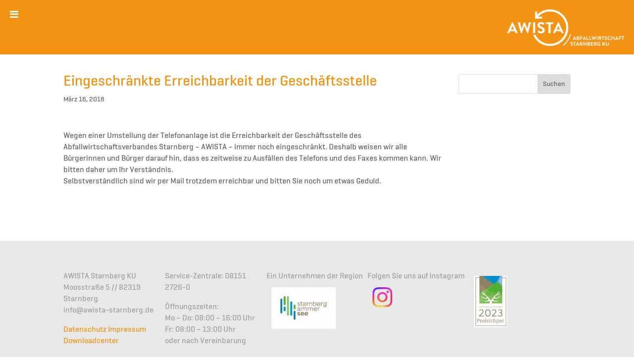

--- FILE ---
content_type: text/html; charset=UTF-8
request_url: https://www.awista-starnberg.de/eingeschraenkte-erreichbarkeit-der-geschaeftsstelle-2/
body_size: 13082
content:
<!DOCTYPE html><!--[if IE 6]><html id="ie6" lang="de"><![endif]--><!--[if IE 7]><html id="ie7" lang="de"><![endif]--><!--[if IE 8]><html id="ie8" lang="de"><![endif]--><!--[if !(IE 6) | !(IE 7) | !(IE 8)  ]><!--><html lang="de"><!--<![endif]--><head>	<meta charset="UTF-8" />				<meta http-equiv="X-UA-Compatible" content="IE=edge">	<link rel="pingback" href="https://www.awista-starnberg.de/wpcms/xmlrpc.php" />		<!--[if lt IE 9]>	%%SCRIPT03a18fdc2f4827950952f87d400a7552%%PHNjcmlwdCBzcmM9Imh0dHBzOi8vd3d3LmF3aXN0YS1zdGFybmJlcmcuZGUvd3BjbXMvd3AtY29udGVudC90aGVtZXMvRGl2aS9qcy9odG1sNS5qcyIgdHlwZT0idGV4dC9qYXZhc2NyaXB0Ij48L3NjcmlwdD4=%%SCRIPT%%	<![endif]-->	<script type="text/javascript">document.documentElement.className='js';</script>	<meta name="sitelock-site-verification" content="2555" />		<link type="text/css" media="all" href="https://www.awista-starnberg.de/wpcms/wp-content/cache/wpsol-minification/css/wpsol_21dcbe88713d53210ac84aa0fe937af9.css" rel="stylesheet" /><title>Eingeschränkte Erreichbarkeit der Geschäftsstelle | AWISTA</title>
<meta name='robots' content='max-image-preview:large' />
<script type="text/javascript">window.TruSettings=Object.assign(window.TruSettings||{},{"transparency":true,"siteid":"7980a638-5e8d-4b7f-b6ae-5c9a17ba375f"});</script><!-- TRUENDO Privacy Center --><script id="truendoAutoBlock" type="text/javascript" src="https://cdn-geo.priv.center/7980a638-5e8d-4b7f-b6ae-5c9a17ba375f/?id=7980a638-5e8d-4b7f-b6ae-5c9a17ba375f"></script><!-- End TRUENDO Privacy Center --><script type="text/javascript">let jqueryParams=[],jQuery=function(r){return jqueryParams=[...jqueryParams,r],jQuery},$=function(r){return jqueryParams=[...jqueryParams,r],$};window.jQuery=jQuery,window.$=jQuery;let customHeadScripts=!1;jQuery.fn=jQuery.prototype={},$.fn=jQuery.prototype={},jQuery.noConflict=function(r){if(window.jQuery)return jQuery=window.jQuery,$=window.jQuery,customHeadScripts=!0,jQuery.noConflict},jQuery.ready=function(r){jqueryParams=[...jqueryParams,r]},$.ready=function(r){jqueryParams=[...jqueryParams,r]},jQuery.load=function(r){jqueryParams=[...jqueryParams,r]},$.load=function(r){jqueryParams=[...jqueryParams,r]},jQuery.fn.ready=function(r){jqueryParams=[...jqueryParams,r]},$.fn.ready=function(r){jqueryParams=[...jqueryParams,r]};</script><meta content="awista-child v.1.0.0" name="generator"/>


















<script type="text/javascript" src="https://www.awista-starnberg.de/wpcms/wp-includes/js/jquery/jquery.min.js" id="jquery-core-js"></script>
<script type="text/javascript" src="https://www.awista-starnberg.de/wpcms/wp-includes/js/jquery/jquery-migrate.min.js" id="jquery-migrate-js"></script>
<script type="text/javascript">jqueryParams.length&&$.each(jqueryParams,function(e,r){if("function"==typeof r){var n=String(r);n.replace("$","jQuery");var a=new Function("return "+n)();$(document).ready(a)}});</script>
<script type="text/javascript" src="https://www.awista-starnberg.de/wpcms/wp-content/plugins/css-hero/assets/js/prefixfree.min.js" id="prefixfree-js"></script>
<script type="text/javascript" src="https://www.awista-starnberg.de/wpcms/wp-content/cache/wpsol-minification/js/wpsol_a0adca89e5b2c446637fdf28c24502cc.js"></script>
<script type="text/javascript">var sibErrMsg={"invalidMail":"Please fill out valid email address","requiredField":"Please fill out required fields","invalidDateFormat":"Please fill out valid date format","invalidSMSFormat":"Please fill out valid phone number"};var ajax_sib_front_object={"ajax_url":"https:\/\/www.awista-starnberg.de\/wpcms\/wp-admin\/admin-ajax.php","ajax_nonce":"7948825181","flag_url":"https:\/\/www.awista-starnberg.de\/wpcms\/wp-content\/plugins\/mailin\/img\/flags\/"};</script>
<script type="text/javascript" src="https://www.awista-starnberg.de/wpcms/wp-content/cache/wpsol-minification/js/wpsol_dac210d82da0d719e9cffe489cea82e2.js"></script>
<link rel="EditURI" type="application/rsd+xml" title="RSD" href="https://www.awista-starnberg.de/wpcms/xmlrpc.php?rsd" />
<meta name="generator" content="WordPress 6.8.3" />
<link rel="canonical" href="https://www.awista-starnberg.de/eingeschraenkte-erreichbarkeit-der-geschaeftsstelle-2/" />
<link rel='shortlink' href='https://www.awista-starnberg.de/?p=5174' />
<link rel="alternate" title="oEmbed (JSON)" type="application/json+oembed" href="https://www.awista-starnberg.de/wp-json/oembed/1.0/embed?url=https%3A%2F%2Fwww.awista-starnberg.de%2Feingeschraenkte-erreichbarkeit-der-geschaeftsstelle-2%2F" />
<link rel="alternate" title="oEmbed (XML)" type="text/xml+oembed" href="https://www.awista-starnberg.de/wp-json/oembed/1.0/embed?url=https%3A%2F%2Fwww.awista-starnberg.de%2Feingeschraenkte-erreichbarkeit-der-geschaeftsstelle-2%2F&#038;format=xml" />
<!-- Start CSSHero.org Dynamic CSS & Fonts Loading -->
	 <link rel="stylesheet" type="text/css" media="all" href="https://www.awista-starnberg.de?wpcss_action=show_css" data-apply-prefixfree />
	  <!-- End CSSHero.org Dynamic CSS & Fonts Loading -->    
	<!-- HFCM by 99 Robots - Snippet # 1: log -->

<!-- /end HFCM by 99 Robots -->

	<!-- ShiftNav CSS 
	================================================================ -->
	
	<!-- end ShiftNav CSS -->

	<!-- Stream WordPress user activity plugin v4.1.1 -->
<meta name="viewport" content="width=device-width, initial-scale=1.0, maximum-scale=1.0, user-scalable=0" />
	<link rel="icon" href="https://www.awista-starnberg.de/wpcms/wp-content/uploads/2024/10/favicon-150x150.png" sizes="32x32" />
<link rel="icon" href="https://www.awista-starnberg.de/wpcms/wp-content/uploads/2024/10/favicon-300x300.png" sizes="192x192" />
<link rel="apple-touch-icon" href="https://www.awista-starnberg.de/wpcms/wp-content/uploads/2024/10/favicon-300x300.png" />
<meta name="msapplication-TileImage" content="https://www.awista-starnberg.de/wpcms/wp-content/uploads/2024/10/favicon-300x300.png" />
</head><body class="wp-singular post-template-default single single-post postid-5174 single-format-standard custom-background wp-theme-Divi wp-child-theme-awista-child et_pb_button_helper_class et_non_fixed_nav et_show_nav et_primary_nav_dropdown_animation_fade et_secondary_nav_dropdown_animation_fade et_header_style_left et_pb_footer_columns5 et_pb_gutter osx et_pb_gutters1 et_right_sidebar et_divi_theme et-db">	<div id="page-container">			<header id="main-header" data-height-onload="66">                                			<div class="container clearfix et_menu_container">                                                            <div class="dvch-custom-ubermenu">			  
<!-- UberMenu [Configuration:main] [Theme Loc:primary-menu] [Integration:api] -->
<!-- [UberMenu Responsive Toggle Disabled] --> <nav id="ubermenu-main-8-primary-menu" class="ubermenu ubermenu-nojs ubermenu-main ubermenu-menu-8 ubermenu-loc-primary-menu ubermenu-responsive ubermenu-responsive-1399 ubermenu-responsive-collapse ubermenu-horizontal ubermenu-transition-none ubermenu-trigger-hover_intent ubermenu-skin-none  ubermenu-bar-align-full ubermenu-items-align-left ubermenu-bar-inner-center ubermenu-bound-inner ubermenu-disable-submenu-scroll ubermenu-submenu-indicator-closes"><ul id="ubermenu-nav-main-8-primary-menu" class="ubermenu-nav" data-title="MAINMENU"><li id="menu-item-484" class="ubermenu-item ubermenu-item-type-custom ubermenu-item-object-custom ubermenu-item-has-children ubermenu-item-484 ubermenu-item-level-0 ubermenu-column ubermenu-column-auto ubermenu-has-submenu-drop ubermenu-has-submenu-mega" ><a class="ubermenu-target ubermenu-item-layout-default ubermenu-item-layout-text_only" tabindex="0"><span class="ubermenu-target-title ubermenu-target-text">SERVICE</span></a><ul  class="ubermenu-submenu ubermenu-submenu-id-484 ubermenu-submenu-type-auto ubermenu-submenu-type-mega ubermenu-submenu-drop ubermenu-submenu-align-full_width ubermenu-autoclear"  ><li id="menu-item-9876" class="ubermenu-item ubermenu-item-type-custom ubermenu-item-object-custom ubermenu-item-has-children ubermenu-item-9876 ubermenu-item-auto ubermenu-item-header ubermenu-item-level-1 ubermenu-column ubermenu-column-1-3 ubermenu-has-submenu-stack" ><a class="ubermenu-target ubermenu-item-layout-default ubermenu-item-layout-text_only"><span class="ubermenu-target-title ubermenu-target-text">Behälter</span></a><ul  class="ubermenu-submenu ubermenu-submenu-id-9876 ubermenu-submenu-type-auto ubermenu-submenu-type-stack"  ><li id="menu-item-9878" class="ubermenu-item ubermenu-item-type-post_type ubermenu-item-object-page ubermenu-item-9878 ubermenu-item-auto ubermenu-item-normal ubermenu-item-level-2 ubermenu-column ubermenu-column-auto" ><a class="ubermenu-target ubermenu-item-layout-default ubermenu-item-layout-text_only" href="https://www.awista-starnberg.de/anmeldung/"><span class="ubermenu-target-title ubermenu-target-text">Behälter neu anmelden</span></a><div class="ubermenu-content-block ubermenu-custom-content ubermenu-custom-content-padded">Neuanmeldung zur Abfallentsorgung (Zuzug)</div></li><li id="menu-item-9877" class="ubermenu-item ubermenu-item-type-post_type ubermenu-item-object-page ubermenu-item-9877 ubermenu-item-auto ubermenu-item-normal ubermenu-item-level-2 ubermenu-column ubermenu-column-auto" ><a class="ubermenu-target ubermenu-item-layout-default ubermenu-item-layout-text_only" href="https://www.awista-starnberg.de/abmeldung/"><span class="ubermenu-target-title ubermenu-target-text">Behälter abmelden</span></a><div class="ubermenu-content-block ubermenu-custom-content ubermenu-custom-content-padded">Abmeldung der Abfallentsorgung (Wegzug)</div></li><li id="menu-item-9879" class="ubermenu-item ubermenu-item-type-post_type ubermenu-item-object-page ubermenu-item-9879 ubermenu-item-auto ubermenu-item-normal ubermenu-item-level-2 ubermenu-column ubermenu-column-auto" ><a class="ubermenu-target ubermenu-item-layout-default ubermenu-item-layout-text_only" href="https://www.awista-starnberg.de/behaelterbestand/"><span class="ubermenu-target-title ubermenu-target-text">Behälter ändern</span></a><div class="ubermenu-content-block ubermenu-custom-content ubermenu-custom-content-padded">Behälterbestand oder Tonnengröße ändern</div></li></ul></li><li id="menu-item-9880" class="ubermenu-item ubermenu-item-type-custom ubermenu-item-object-custom ubermenu-item-has-children ubermenu-item-9880 ubermenu-item-auto ubermenu-item-header ubermenu-item-level-1 ubermenu-column ubermenu-column-1-3 ubermenu-has-submenu-stack" ><a class="ubermenu-target ubermenu-item-layout-default ubermenu-item-layout-text_only"><span class="ubermenu-target-title ubermenu-target-text">Gebühren und Bescheid</span></a><ul  class="ubermenu-submenu ubermenu-submenu-id-9880 ubermenu-submenu-type-auto ubermenu-submenu-type-stack"  ><li id="menu-item-9882" class="ubermenu-item ubermenu-item-type-post_type ubermenu-item-object-page ubermenu-item-9882 ubermenu-item-auto ubermenu-item-normal ubermenu-item-level-2 ubermenu-column ubermenu-column-auto" ><a class="ubermenu-target ubermenu-item-layout-default ubermenu-item-layout-text_only" href="https://www.awista-starnberg.de/bescheid/"><span class="ubermenu-target-title ubermenu-target-text">Anmeldung Gebührenbescheid</span></a><div class="ubermenu-content-block ubermenu-custom-content ubermenu-custom-content-padded">Erhalten Sie künftig Ihren Gebührenbescheid per E-Mail</div></li><li id="menu-item-9883" class="ubermenu-item ubermenu-item-type-post_type ubermenu-item-object-page ubermenu-item-9883 ubermenu-item-auto ubermenu-item-normal ubermenu-item-level-2 ubermenu-column ubermenu-column-auto" ><a class="ubermenu-target ubermenu-item-layout-default ubermenu-item-layout-text_only" href="https://www.awista-starnberg.de/bescheid-abrufen/"><span class="ubermenu-target-title ubermenu-target-text">Gebührenbescheid abrufen</span></a><div class="ubermenu-content-block ubermenu-custom-content ubermenu-custom-content-padded">Laden Sie sich Ihre Gebührenbescheide einfach als PDF herunter</div></li><li id="menu-item-9881" class="ubermenu-item ubermenu-item-type-post_type ubermenu-item-object-page ubermenu-item-9881 ubermenu-item-auto ubermenu-item-normal ubermenu-item-level-2 ubermenu-column ubermenu-column-auto" ><a class="ubermenu-target ubermenu-item-layout-default ubermenu-item-layout-text_only" href="https://www.awista-starnberg.de/bankverbindung-sepa/"><span class="ubermenu-target-title ubermenu-target-text">Bankverbindung ändern</span></a><div class="ubermenu-content-block ubermenu-custom-content ubermenu-custom-content-padded">Daten ändern oder SEPA-Mandat erteilen</div></li></ul></li><li id="menu-item-9884" class="ubermenu-item ubermenu-item-type-custom ubermenu-item-object-custom ubermenu-item-has-children ubermenu-item-9884 ubermenu-item-auto ubermenu-item-header ubermenu-item-level-1 ubermenu-column ubermenu-column-1-3 ubermenu-has-submenu-stack" ><a class="ubermenu-target ubermenu-item-layout-default ubermenu-item-layout-text_only"><span class="ubermenu-target-title ubermenu-target-text">Ihre Mitteilung an uns</span></a><ul  class="ubermenu-submenu ubermenu-submenu-id-9884 ubermenu-submenu-type-auto ubermenu-submenu-type-stack"  ><li id="menu-item-9886" class="ubermenu-item ubermenu-item-type-post_type ubermenu-item-object-page ubermenu-item-9886 ubermenu-item-auto ubermenu-item-normal ubermenu-item-level-2 ubermenu-column ubermenu-column-auto" ><a class="ubermenu-target ubermenu-item-layout-default ubermenu-item-layout-text_only" href="https://www.awista-starnberg.de/behaelterdefekt-melden/"><span class="ubermenu-target-title ubermenu-target-text">Behälterdefekt melden</span></a><div class="ubermenu-content-block ubermenu-custom-content ubermenu-custom-content-padded">Nachdem uns der Defekt gemeldet wurde, wird unser Serviceteam die Tonne zum nächstmöglichen Termin reparieren oder austauschen. Den Termin werden wir Ihnen zeitnah per Mail mitteilen.</div></li><li id="menu-item-9885" class="ubermenu-item ubermenu-item-type-post_type ubermenu-item-object-page ubermenu-item-9885 ubermenu-item-auto ubermenu-item-normal ubermenu-item-level-2 ubermenu-column ubermenu-column-auto" ><a class="ubermenu-target ubermenu-item-layout-default ubermenu-item-layout-text_only" href="https://www.awista-starnberg.de/reklamation/"><span class="ubermenu-target-title ubermenu-target-text">Reklamation/Beschwerde erfassen</span></a><div class="ubermenu-content-block ubermenu-custom-content ubermenu-custom-content-padded">Wurde Ihre Tonne nicht geleert oder sind Sie anderweitig nicht zufrieden mit uns? Sagen Sie uns wie wir helfen können.</div></li></ul></li><li id="menu-item-9887" class="ubermenu-item ubermenu-item-type-custom ubermenu-item-object-custom ubermenu-item-has-children ubermenu-item-9887 ubermenu-item-auto ubermenu-item-header ubermenu-item-level-1 ubermenu-column ubermenu-column-1-3 ubermenu-has-submenu-stack" ><a class="ubermenu-target ubermenu-item-layout-default ubermenu-item-layout-text_only"><span class="ubermenu-target-title ubermenu-target-text">Ihr Kundenkonto</span></a><ul  class="ubermenu-submenu ubermenu-submenu-id-9887 ubermenu-submenu-type-auto ubermenu-submenu-type-stack"  ><li id="menu-item-9889" class="ubermenu-item ubermenu-item-type-post_type ubermenu-item-object-page ubermenu-item-9889 ubermenu-item-auto ubermenu-item-normal ubermenu-item-level-2 ubermenu-column ubermenu-column-auto" ><a class="ubermenu-target ubermenu-item-layout-default ubermenu-item-layout-text_only" href="https://www.awista-starnberg.de/passwort-aendern/"><span class="ubermenu-target-title ubermenu-target-text">Passwort ändern</span></a></li><li id="menu-item-9890" class="ubermenu-item ubermenu-item-type-post_type ubermenu-item-object-page ubermenu-item-9890 ubermenu-item-auto ubermenu-item-normal ubermenu-item-level-2 ubermenu-column ubermenu-column-auto" ><a class="ubermenu-target ubermenu-item-layout-default ubermenu-item-layout-text_only" href="https://www.awista-starnberg.de/passwort-vergessen/"><span class="ubermenu-target-title ubermenu-target-text">Passwort vergessen</span></a></li></ul></li><li id="menu-item-9891" class="ubermenu-item ubermenu-item-type-custom ubermenu-item-object-custom ubermenu-item-has-children ubermenu-item-9891 ubermenu-item-auto ubermenu-item-header ubermenu-item-level-1 ubermenu-column ubermenu-column-1-3 ubermenu-has-submenu-stack" ><a class="ubermenu-target ubermenu-item-layout-default ubermenu-item-layout-text_only"><span class="ubermenu-target-title ubermenu-target-text">Wegweiser</span></a><ul  class="ubermenu-submenu ubermenu-submenu-id-9891 ubermenu-submenu-type-auto ubermenu-submenu-type-stack"  ><li id="menu-item-9893" class="ubermenu-item ubermenu-item-type-post_type ubermenu-item-object-page ubermenu-item-9893 ubermenu-item-auto ubermenu-item-normal ubermenu-item-level-2 ubermenu-column ubermenu-column-auto" ><a class="ubermenu-target ubermenu-item-layout-default ubermenu-item-layout-text_only" href="https://www.awista-starnberg.de/abfall-a-z/"><span class="ubermenu-target-title ubermenu-target-text">Abfall A-Z</span></a></li><li id="menu-item-2870" class="ubermenu-item ubermenu-item-type-post_type ubermenu-item-object-page ubermenu-item-2870 ubermenu-item-auto ubermenu-item-normal ubermenu-item-level-2 ubermenu-column ubermenu-column-auto" ><a class="ubermenu-target ubermenu-item-layout-default ubermenu-item-layout-text_only" href="https://www.awista-starnberg.de/ansprechpartner/"><span class="ubermenu-target-title ubermenu-target-text">Ansprechpartner</span></a></li><li id="menu-item-14539" class="ubermenu-item ubermenu-item-type-post_type ubermenu-item-object-page ubermenu-item-14539 ubermenu-item-auto ubermenu-item-normal ubermenu-item-level-2 ubermenu-column ubermenu-column-auto" ><a class="ubermenu-target ubermenu-item-layout-default ubermenu-item-layout-text_only" href="https://www.awista-starnberg.de/downloadcenter/"><span class="ubermenu-target-title ubermenu-target-text">Downloadcenter</span></a></li></ul></li><li id="menu-item-9904" class="ubermenu-item ubermenu-item-type-custom ubermenu-item-object-custom ubermenu-item-has-children ubermenu-item-9904 ubermenu-item-auto ubermenu-item-header ubermenu-item-level-1 ubermenu-column ubermenu-column-1-3 ubermenu-has-submenu-stack" ><a class="ubermenu-target ubermenu-item-layout-default ubermenu-item-layout-text_only"><span class="ubermenu-target-title ubermenu-target-text">Dienstleistungen</span></a><ul  class="ubermenu-submenu ubermenu-submenu-id-9904 ubermenu-submenu-type-auto ubermenu-submenu-type-stack"  ><li id="menu-item-9892" class="ubermenu-item ubermenu-item-type-post_type ubermenu-item-object-page ubermenu-item-9892 ubermenu-item-auto ubermenu-item-normal ubermenu-item-level-2 ubermenu-column ubermenu-column-auto" ><a class="ubermenu-target ubermenu-item-layout-default ubermenu-item-layout-text_only" href="https://www.awista-starnberg.de/restabfall-gewerbe/"><span class="ubermenu-target-title ubermenu-target-text">Gewerbeabfall</span></a></li><li id="menu-item-11021" class="ubermenu-item ubermenu-item-type-post_type ubermenu-item-object-page ubermenu-item-11021 ubermenu-item-auto ubermenu-item-normal ubermenu-item-level-2 ubermenu-column ubermenu-column-auto" ><a class="ubermenu-target ubermenu-item-layout-default ubermenu-item-layout-text_only" href="https://www.awista-starnberg.de/gruengut-bb/"><span class="ubermenu-target-title ubermenu-target-text">Grüngut-BigBags</span></a></li><li id="menu-item-11885" class="ubermenu-item ubermenu-item-type-post_type ubermenu-item-object-page ubermenu-item-11885 ubermenu-item-auto ubermenu-item-normal ubermenu-item-level-2 ubermenu-column ubermenu-column-auto" ><a class="ubermenu-target ubermenu-item-layout-default ubermenu-item-layout-text_only" href="https://www.awista-starnberg.de/veranstaltungsabfall/"><span class="ubermenu-target-title ubermenu-target-text">Veranstaltungsabfall</span></a></li></ul></li><li class="ubermenu-submenu-footer ubermenu-submenu-footer-id-484">

</li></ul></li><li id="menu-item-643" class="ubermenu-item ubermenu-item-type-custom ubermenu-item-object-custom ubermenu-item-has-children ubermenu-item-643 ubermenu-item-level-0 ubermenu-column ubermenu-column-auto ubermenu-has-submenu-drop ubermenu-has-submenu-mega" ><a class="ubermenu-target ubermenu-item-layout-default ubermenu-item-layout-text_only" tabindex="0"><span class="ubermenu-target-title ubermenu-target-text">ABFALL</span></a><ul  class="ubermenu-submenu ubermenu-submenu-id-643 ubermenu-submenu-type-mega ubermenu-submenu-drop ubermenu-submenu-align-full_width ubermenu-autoclear"  ><li id="menu-item-593" class="ubermenu-item ubermenu-item-type-custom ubermenu-item-object-custom ubermenu-item-has-children ubermenu-item-593 ubermenu-item-auto ubermenu-item-header ubermenu-item-level-1 ubermenu-column ubermenu-column-1-3 ubermenu-has-submenu-stack" ><a class="ubermenu-target ubermenu-item-layout-default ubermenu-item-layout-text_only"><span class="ubermenu-target-title ubermenu-target-text">Vermeiden</span></a><ul  class="ubermenu-submenu ubermenu-submenu-id-593 ubermenu-submenu-type-auto ubermenu-submenu-type-stack ubermenu-autoclear"  ><li id="menu-item-5040" class="ubermenu-item ubermenu-item-type-post_type ubermenu-item-object-page ubermenu-item-5040 ubermenu-item-auto ubermenu-item-normal ubermenu-item-level-2 ubermenu-column ubermenu-column-full" ><a class="ubermenu-target ubermenu-item-layout-default ubermenu-item-layout-text_only" href="https://www.awista-starnberg.de/abfallvermeidung/"><span class="ubermenu-target-title ubermenu-target-text">Abfallvermeidung</span></a></li><li id="menu-item-18083" class="ubermenu-item ubermenu-item-type-post_type ubermenu-item-object-page ubermenu-item-18083 ubermenu-item-auto ubermenu-item-normal ubermenu-item-level-2 ubermenu-column ubermenu-column-full" ><a class="ubermenu-target ubermenu-item-layout-default ubermenu-item-layout-text_only" href="https://www.awista-starnberg.de/umweltbildung/"><span class="ubermenu-target-title ubermenu-target-text">Umweltbildung</span></a></li><li id="menu-item-11886" class="ubermenu-item ubermenu-item-type-custom ubermenu-item-object-custom ubermenu-item-11886 ubermenu-item-auto ubermenu-item-normal ubermenu-item-level-2 ubermenu-column ubermenu-column-full" ><a class="ubermenu-target ubermenu-item-layout-default ubermenu-item-layout-text_only" target="_blank" href="https://www.awista-verschenkmarkt.de/"><span class="ubermenu-target-title ubermenu-target-text">Verschenkmarkt</span></a></li><li id="menu-item-10726" class="ubermenu-item ubermenu-item-type-post_type ubermenu-item-object-page ubermenu-item-10726 ubermenu-item-auto ubermenu-item-normal ubermenu-item-level-2 ubermenu-column ubermenu-column-full" ><a class="ubermenu-target ubermenu-item-layout-default ubermenu-item-layout-text_only" href="https://www.awista-starnberg.de/reparaturbonus/"><span class="ubermenu-target-title ubermenu-target-text">Reparaturbonus</span></a></li><li id="menu-item-9287" class="ubermenu-item ubermenu-item-type-post_type ubermenu-item-object-page ubermenu-item-9287 ubermenu-item-auto ubermenu-item-normal ubermenu-item-level-2 ubermenu-column ubermenu-column-full" ><a class="ubermenu-target ubermenu-item-layout-default ubermenu-item-layout-text_only" href="https://www.awista-starnberg.de/mehrwegzuschuss/"><span class="ubermenu-target-title ubermenu-target-text">Mehrwegzuschuss</span></a></li><li id="menu-item-19608" class="ubermenu-item ubermenu-item-type-post_type ubermenu-item-object-page ubermenu-item-19608 ubermenu-item-auto ubermenu-item-normal ubermenu-item-level-2 ubermenu-column ubermenu-column-full" ><a class="ubermenu-target ubermenu-item-layout-default ubermenu-item-layout-text_only" href="https://www.awista-starnberg.de/weihnachtsabfaelle/"><span class="ubermenu-target-title ubermenu-target-text">Weihnachtsabfälle</span></a></li></ul></li><li id="menu-item-594" class="ubermenu-item ubermenu-item-type-custom ubermenu-item-object-custom ubermenu-item-has-children ubermenu-item-594 ubermenu-item-auto ubermenu-item-header ubermenu-item-level-1 ubermenu-column ubermenu-column-1-3 ubermenu-has-submenu-stack" ><a class="ubermenu-target ubermenu-item-layout-default ubermenu-item-layout-text_only"><span class="ubermenu-target-title ubermenu-target-text">Trennen</span></a><ul  class="ubermenu-submenu ubermenu-submenu-id-594 ubermenu-submenu-type-auto ubermenu-submenu-type-stack ubermenu-autoclear"  ><li id="menu-item-8183" class="ubermenu-item ubermenu-item-type-post_type ubermenu-item-object-page ubermenu-item-8183 ubermenu-item-auto ubermenu-item-normal ubermenu-item-level-2 ubermenu-column ubermenu-column-full" ><a class="ubermenu-target ubermenu-item-layout-default ubermenu-item-layout-text_only" href="https://www.awista-starnberg.de/abfall-a-z/"><span class="ubermenu-target-title ubermenu-target-text">Abfall A-Z</span></a></li><li id="menu-item-638" class="ubermenu-item ubermenu-item-type-post_type ubermenu-item-object-page ubermenu-item-638 ubermenu-item-auto ubermenu-item-normal ubermenu-item-level-2 ubermenu-column ubermenu-column-full" ><a class="ubermenu-target ubermenu-item-layout-default ubermenu-item-layout-text_only" href="https://www.awista-starnberg.de/restabfall/"><span class="ubermenu-target-title ubermenu-target-text">Restabfall</span></a></li><li id="menu-item-639" class="ubermenu-item ubermenu-item-type-post_type ubermenu-item-object-page ubermenu-item-639 ubermenu-item-auto ubermenu-item-normal ubermenu-item-level-2 ubermenu-column ubermenu-column-full" ><a class="ubermenu-target ubermenu-item-layout-default ubermenu-item-layout-text_only" href="https://www.awista-starnberg.de/bioabfall/"><span class="ubermenu-target-title ubermenu-target-text">Bioabfall</span></a></li><li id="menu-item-587" class="ubermenu-item ubermenu-item-type-post_type ubermenu-item-object-page ubermenu-item-587 ubermenu-item-auto ubermenu-item-normal ubermenu-item-level-2 ubermenu-column ubermenu-column-full" ><a class="ubermenu-target ubermenu-item-layout-default ubermenu-item-layout-text_only" href="https://www.awista-starnberg.de/papier/"><span class="ubermenu-target-title ubermenu-target-text">Papier</span></a></li><li id="menu-item-588" class="ubermenu-item ubermenu-item-type-post_type ubermenu-item-object-page ubermenu-item-588 ubermenu-item-auto ubermenu-item-normal ubermenu-item-level-2 ubermenu-column ubermenu-column-full" ><a class="ubermenu-target ubermenu-item-layout-default ubermenu-item-layout-text_only" href="https://www.awista-starnberg.de/gelber-sack/"><span class="ubermenu-target-title ubermenu-target-text">Gelber Sack</span></a></li><li id="menu-item-589" class="ubermenu-item ubermenu-item-type-post_type ubermenu-item-object-page ubermenu-item-589 ubermenu-item-auto ubermenu-item-normal ubermenu-item-level-2 ubermenu-column ubermenu-column-full" ><a class="ubermenu-target ubermenu-item-layout-default ubermenu-item-layout-text_only" href="https://www.awista-starnberg.de/bereitstellung/"><span class="ubermenu-target-title ubermenu-target-text">Bereitstellung</span></a></li><li id="menu-item-4538" class="ubermenu-item ubermenu-item-type-post_type ubermenu-item-object-page ubermenu-item-4538 ubermenu-item-auto ubermenu-item-normal ubermenu-item-level-2 ubermenu-column ubermenu-column-full" ><a class="ubermenu-target ubermenu-item-layout-default ubermenu-item-layout-text_only" href="https://www.awista-starnberg.de/problemabfaelle/"><span class="ubermenu-target-title ubermenu-target-text">Problemabfälle</span></a></li><li id="menu-item-7653" class="ubermenu-item ubermenu-item-type-post_type ubermenu-item-object-page ubermenu-item-7653 ubermenu-item-auto ubermenu-item-normal ubermenu-item-level-2 ubermenu-column ubermenu-column-full" ><a class="ubermenu-target ubermenu-item-layout-default ubermenu-item-layout-text_only" href="https://www.awista-starnberg.de/e-schrott/"><span class="ubermenu-target-title ubermenu-target-text">E-Schrott</span></a></li><li id="menu-item-18537" class="ubermenu-item ubermenu-item-type-post_type ubermenu-item-object-page ubermenu-item-18537 ubermenu-item-auto ubermenu-item-normal ubermenu-item-level-2 ubermenu-column ubermenu-column-full" ><a class="ubermenu-target ubermenu-item-layout-default ubermenu-item-layout-text_only" href="https://www.awista-starnberg.de/veranstaltungsabfall/"><span class="ubermenu-target-title ubermenu-target-text">Veranstaltungsabfall</span></a></li></ul></li><li id="menu-item-597" class="ubermenu-item ubermenu-item-type-custom ubermenu-item-object-custom ubermenu-item-has-children ubermenu-item-597 ubermenu-item-auto ubermenu-item-header ubermenu-item-level-1 ubermenu-column ubermenu-column-1-3 ubermenu-has-submenu-stack" ><a class="ubermenu-target ubermenu-item-layout-default ubermenu-item-layout-text_only"><span class="ubermenu-target-title ubermenu-target-text">Wegbringen</span></a><ul  class="ubermenu-submenu ubermenu-submenu-id-597 ubermenu-submenu-type-auto ubermenu-submenu-type-stack ubermenu-autoclear"  ><li id="menu-item-8453" class="ubermenu-item ubermenu-item-type-post_type ubermenu-item-object-page ubermenu-item-8453 ubermenu-item-auto ubermenu-item-normal ubermenu-item-level-2 ubermenu-column ubermenu-column-full" ><a class="ubermenu-target ubermenu-item-layout-default ubermenu-item-layout-text_only" href="https://www.awista-starnberg.de/entsorgungseinrichtungen/"><span class="ubermenu-target-title ubermenu-target-text">Wertstoffhöfe</span></a></li><li id="menu-item-11896" class="ubermenu-item ubermenu-item-type-post_type ubermenu-item-object-page ubermenu-item-11896 ubermenu-item-auto ubermenu-item-normal ubermenu-item-level-2 ubermenu-column ubermenu-column-full" ><a class="ubermenu-target ubermenu-item-layout-default ubermenu-item-layout-text_only" href="https://www.awista-starnberg.de/annahmeregeln/"><span class="ubermenu-target-title ubermenu-target-text">Annahmeregeln</span></a></li><li id="menu-item-4775" class="ubermenu-item ubermenu-item-type-post_type ubermenu-item-object-page ubermenu-item-4775 ubermenu-item-auto ubermenu-item-normal ubermenu-item-level-2 ubermenu-column ubermenu-column-full" ><a class="ubermenu-target ubermenu-item-layout-default ubermenu-item-layout-text_only" href="https://www.awista-starnberg.de/containerstandorte/"><span class="ubermenu-target-title ubermenu-target-text">Wertstoffinseln</span></a></li><li id="menu-item-600" class="ubermenu-item ubermenu-item-type-post_type ubermenu-item-object-page ubermenu-item-600 ubermenu-item-auto ubermenu-item-normal ubermenu-item-level-2 ubermenu-column ubermenu-column-full" ><a class="ubermenu-target ubermenu-item-layout-default ubermenu-item-layout-text_only" href="https://www.awista-starnberg.de/kompostieranlage/"><span class="ubermenu-target-title ubermenu-target-text">Kompostieranlage</span></a></li><li id="menu-item-17498" class="ubermenu-item ubermenu-item-type-post_type ubermenu-item-object-page ubermenu-item-17498 ubermenu-item-auto ubermenu-item-normal ubermenu-item-level-2 ubermenu-column ubermenu-column-full" ><a class="ubermenu-target ubermenu-item-layout-default ubermenu-item-layout-text_only" href="https://www.awista-starnberg.de/selfservice/"><span class="ubermenu-target-title ubermenu-target-text">Self-Service</span></a></li></ul></li></ul></li><li id="menu-item-487" class="ubermenu-item ubermenu-item-type-custom ubermenu-item-object-custom ubermenu-item-has-children ubermenu-item-487 ubermenu-item-level-0 ubermenu-column ubermenu-column-auto ubermenu-has-submenu-drop ubermenu-has-submenu-mega" ><a class="ubermenu-target ubermenu-item-layout-default ubermenu-item-layout-text_only" tabindex="0"><span class="ubermenu-target-title ubermenu-target-text">TERMINE</span></a><ul  class="ubermenu-submenu ubermenu-submenu-id-487 ubermenu-submenu-type-mega ubermenu-submenu-drop ubermenu-submenu-align-full_width ubermenu-autoclear"  ><li id="menu-item-8153" class="ubermenu-item ubermenu-item-type-post_type ubermenu-item-object-page ubermenu-item-8153 ubermenu-item-auto ubermenu-item-header ubermenu-item-level-1 ubermenu-column ubermenu-column-1-3" ><a class="ubermenu-target ubermenu-item-layout-default ubermenu-item-layout-text_only" href="https://www.awista-starnberg.de/abfallwirtschaftskalender/"><span class="ubermenu-target-title ubermenu-target-text">Abfuhrtermine</span></a></li><li id="menu-item-3447" class="ubermenu-item ubermenu-item-type-post_type ubermenu-item-object-page ubermenu-item-3447 ubermenu-item-auto ubermenu-item-header ubermenu-item-level-1 ubermenu-column ubermenu-column-1-3" ><a class="ubermenu-target ubermenu-item-layout-default ubermenu-item-layout-text_only" href="https://www.awista-starnberg.de/schadstoffmobiltermine-chronologisch/"><span class="ubermenu-target-title ubermenu-target-text">Problemabfalltermine</span></a></li></ul></li><li id="menu-item-485" class="ubermenu-item ubermenu-item-type-custom ubermenu-item-object-custom ubermenu-item-has-children ubermenu-item-485 ubermenu-item-level-0 ubermenu-column ubermenu-column-auto ubermenu-has-submenu-drop ubermenu-has-submenu-mega" ><a class="ubermenu-target ubermenu-item-layout-default ubermenu-item-layout-text_only" tabindex="0"><span class="ubermenu-target-title ubermenu-target-text">AKTUELLES</span></a><ul  class="ubermenu-submenu ubermenu-submenu-id-485 ubermenu-submenu-type-auto ubermenu-submenu-type-mega ubermenu-submenu-drop ubermenu-submenu-align-full_width ubermenu-autoclear"  ><li id="menu-item-2273" class="ubermenu-item ubermenu-item-type-post_type ubermenu-item-object-page ubermenu-item-2273 ubermenu-item-auto ubermenu-item-header ubermenu-item-level-1 ubermenu-column ubermenu-column-1-3" ><a class="ubermenu-target ubermenu-item-layout-default ubermenu-item-layout-text_only" href="https://www.awista-starnberg.de/news/"><span class="ubermenu-target-title ubermenu-target-text">News</span></a></li><li id="menu-item-595" class="ubermenu-item ubermenu-item-type-post_type ubermenu-item-object-page ubermenu-item-595 ubermenu-item-auto ubermenu-item-header ubermenu-item-level-1 ubermenu-column ubermenu-column-1-3" ><a class="ubermenu-target ubermenu-item-layout-default ubermenu-item-layout-text_only" href="https://www.awista-starnberg.de/presse/"><span class="ubermenu-target-title ubermenu-target-text">Presse</span></a></li><li id="menu-item-14626" class="ubermenu-item ubermenu-item-type-post_type ubermenu-item-object-page ubermenu-item-14626 ubermenu-item-auto ubermenu-item-header ubermenu-item-level-1 ubermenu-column ubermenu-column-1-3" ><a class="ubermenu-target ubermenu-item-layout-default ubermenu-item-layout-text_only" href="https://www.awista-starnberg.de/newsletter/"><span class="ubermenu-target-title ubermenu-target-text">Newsletter</span></a></li><li id="menu-item-14537" class="ubermenu-item ubermenu-item-type-post_type ubermenu-item-object-page ubermenu-item-14537 ubermenu-item-auto ubermenu-item-header ubermenu-item-level-1 ubermenu-column ubermenu-column-1-3" ><a class="ubermenu-target ubermenu-item-layout-default ubermenu-item-layout-text_only" href="https://www.awista-starnberg.de/downloadcenter/"><span class="ubermenu-target-title ubermenu-target-text">Downloadcenter</span></a></li><li id="menu-item-4977" class="ubermenu-item ubermenu-item-type-custom ubermenu-item-object-custom ubermenu-item-4977 ubermenu-item-auto ubermenu-item-header ubermenu-item-level-1 ubermenu-column ubermenu-column-1-3" ><a class="ubermenu-target ubermenu-item-layout-default ubermenu-item-layout-text_only" href="https://www.awista-starnberg.de/ausschreibungen/"><span class="ubermenu-target-title ubermenu-target-text">Ausschreibungen</span></a></li><li id="menu-item-19331" class="ubermenu-item ubermenu-item-type-post_type ubermenu-item-object-page ubermenu-item-19331 ubermenu-item-auto ubermenu-item-header ubermenu-item-level-1 ubermenu-column ubermenu-column-1-3" ><a class="ubermenu-target ubermenu-item-layout-default ubermenu-item-layout-text_only" href="https://www.awista-starnberg.de/wz-gilching/"><span class="ubermenu-target-title ubermenu-target-text">Wertstoffzentrum Gilching</span></a></li></ul></li><li id="menu-item-6333" class="ubermenu-item ubermenu-item-type-custom ubermenu-item-object-custom ubermenu-item-has-children ubermenu-item-6333 ubermenu-item-level-0 ubermenu-column ubermenu-column-auto ubermenu-has-submenu-drop ubermenu-has-submenu-mega" ><a class="ubermenu-target ubermenu-item-layout-default ubermenu-item-layout-text_only" tabindex="0"><span class="ubermenu-target-title ubermenu-target-text">KARRIERE</span></a><ul  class="ubermenu-submenu ubermenu-submenu-id-6333 ubermenu-submenu-type-auto ubermenu-submenu-type-mega ubermenu-submenu-drop ubermenu-submenu-align-full_width ubermenu-autoclear"  ><li id="menu-item-6343" class="ubermenu-item ubermenu-item-type-post_type ubermenu-item-object-page ubermenu-item-6343 ubermenu-item-auto ubermenu-item-header ubermenu-item-level-1 ubermenu-column ubermenu-column-1-3" ><a class="ubermenu-target ubermenu-item-layout-default ubermenu-item-layout-text_only" href="https://www.awista-starnberg.de/arbeitgeber/"><span class="ubermenu-target-title ubermenu-target-text">Wir als Arbeitgeber</span></a></li><li id="menu-item-6817" class="ubermenu-item ubermenu-item-type-post_type ubermenu-item-object-page ubermenu-item-6817 ubermenu-item-auto ubermenu-item-header ubermenu-item-level-1 ubermenu-column ubermenu-column-1-3" ><a class="ubermenu-target ubermenu-item-layout-default ubermenu-item-layout-text_only" href="https://www.awista-starnberg.de/ausbildung/"><span class="ubermenu-target-title ubermenu-target-text">Ausbildung</span></a></li><li id="menu-item-8553" class="ubermenu-item ubermenu-item-type-custom ubermenu-item-object-custom ubermenu-item-8553 ubermenu-item-auto ubermenu-item-header ubermenu-item-level-1 ubermenu-column ubermenu-column-1-3" ><a class="ubermenu-target ubermenu-item-layout-default ubermenu-item-layout-text_only" target="_blank" href="https://www.mein-check-in.de/awista-starnberg"><span class="ubermenu-target-title ubermenu-target-text">Offene Stellen</span></a></li></ul></li><li id="menu-item-488" class="ubermenu-item ubermenu-item-type-custom ubermenu-item-object-custom ubermenu-item-has-children ubermenu-item-488 ubermenu-item-level-0 ubermenu-column ubermenu-column-auto ubermenu-has-submenu-drop ubermenu-has-submenu-mega" ><a class="ubermenu-target ubermenu-item-layout-default ubermenu-item-layout-text_only" tabindex="0"><span class="ubermenu-target-title ubermenu-target-text">AWISTA</span></a><ul  class="ubermenu-submenu ubermenu-submenu-id-488 ubermenu-submenu-type-auto ubermenu-submenu-type-mega ubermenu-submenu-drop ubermenu-submenu-align-full_width ubermenu-autoclear"  ><li id="menu-item-492" class="ubermenu-item ubermenu-item-type-post_type ubermenu-item-object-page ubermenu-item-492 ubermenu-item-auto ubermenu-item-header ubermenu-item-level-1 ubermenu-column ubermenu-column-1-3" ><a class="ubermenu-target ubermenu-item-layout-default ubermenu-item-layout-text_only" href="https://www.awista-starnberg.de/organisation/"><span class="ubermenu-target-title ubermenu-target-text">Organisation</span></a></li><li id="menu-item-494" class="ubermenu-item ubermenu-item-type-post_type ubermenu-item-object-page ubermenu-item-494 ubermenu-item-auto ubermenu-item-header ubermenu-item-level-1 ubermenu-column ubermenu-column-1-3" ><a class="ubermenu-target ubermenu-item-layout-default ubermenu-item-layout-text_only" href="https://www.awista-starnberg.de/vorstand-verwaltungsrat/"><span class="ubermenu-target-title ubermenu-target-text">Vorstand und Verwaltungsrat</span></a></li><li id="menu-item-545" class="ubermenu-item ubermenu-item-type-post_type ubermenu-item-object-page ubermenu-item-545 ubermenu-item-auto ubermenu-item-header ubermenu-item-level-1 ubermenu-column ubermenu-column-1-3" ><a class="ubermenu-target ubermenu-item-layout-default ubermenu-item-layout-text_only" href="https://www.awista-starnberg.de/rechtsgrundlagen/"><span class="ubermenu-target-title ubermenu-target-text">Rechtsgrundlagen</span></a></li><li id="menu-item-2461" class="ubermenu-item ubermenu-item-type-post_type ubermenu-item-object-page ubermenu-item-2461 ubermenu-item-auto ubermenu-item-header ubermenu-item-level-1 ubermenu-column ubermenu-column-1-3" ><a class="ubermenu-target ubermenu-item-layout-default ubermenu-item-layout-text_only" href="https://www.awista-starnberg.de/geschaeftszahlen/"><span class="ubermenu-target-title ubermenu-target-text">Geschäftszahlen</span></a></li><li id="menu-item-14530" class="ubermenu-item ubermenu-item-type-post_type ubermenu-item-object-page ubermenu-item-14530 ubermenu-item-auto ubermenu-item-header ubermenu-item-level-1 ubermenu-column ubermenu-column-1-3" ><a class="ubermenu-target ubermenu-item-layout-default ubermenu-item-layout-text_only" href="https://www.awista-starnberg.de/auszeichnungen/"><span class="ubermenu-target-title ubermenu-target-text">Auszeichnungen</span></a></li><li id="menu-item-13352" class="ubermenu-item ubermenu-item-type-post_type ubermenu-item-object-page ubermenu-item-13352 ubermenu-item-auto ubermenu-item-header ubermenu-item-level-1 ubermenu-column ubermenu-column-1-3" ><a class="ubermenu-target ubermenu-item-layout-default ubermenu-item-layout-text_only" href="https://www.awista-starnberg.de/nachhaltigkeit/"><span class="ubermenu-target-title ubermenu-target-text">Nachhaltigkeit</span></a></li><li id="menu-item-7199" class="ubermenu-item ubermenu-item-type-custom ubermenu-item-object-custom ubermenu-item-7199 ubermenu-item-auto ubermenu-item-header ubermenu-item-level-1 ubermenu-column ubermenu-column-1-3" ><a class="ubermenu-target ubermenu-item-layout-default ubermenu-item-layout-text_only" target="_blank" href="https://www.awista-starnberg.de/wpcms/wp-content/uploads/2025/07/30855msEfbV_de.pdf"><span class="ubermenu-target-title ubermenu-target-text">EfbV-Zertifikat</span></a></li><li id="menu-item-5712" class="ubermenu-item ubermenu-item-type-post_type ubermenu-item-object-page ubermenu-item-5712 ubermenu-item-auto ubermenu-item-header ubermenu-item-level-1 ubermenu-column ubermenu-column-1-3" ><a class="ubermenu-target ubermenu-item-layout-default ubermenu-item-layout-text_only" href="https://www.awista-starnberg.de/datenschutz/"><span class="ubermenu-target-title ubermenu-target-text">Datenschutz</span></a></li><li id="menu-item-2459" class="ubermenu-item ubermenu-item-type-post_type ubermenu-item-object-page ubermenu-item-2459 ubermenu-item-auto ubermenu-item-header ubermenu-item-level-1 ubermenu-column ubermenu-column-1-3" ><a class="ubermenu-target ubermenu-item-layout-default ubermenu-item-layout-text_only" href="https://www.awista-starnberg.de/impressum-2/"><span class="ubermenu-target-title ubermenu-target-text">Impressum</span></a></li></ul></li><li id="menu-item-10773" class="ubermenu-item ubermenu-item-type-custom ubermenu-item-object-ubermenu-custom ubermenu-item-10773 ubermenu-item-level-0 ubermenu-column ubermenu-column-auto ubermenu-align-right" ><div class="ubermenu-content-block ubermenu-custom-content"><div><a href="https://www.awista-starnberg.de" alt="AWISTA Starnberg KU"><img class="wpsol-lazy wpsol-lazy-hidden" height="80" width="256" src="[data-uri]" data-wpsollazy-src="https://www.awista-starnberg.de/wpcms/wp-content/uploads/2024/10/Logo_128_w.png" style="height: 80px; width: auto;"><noscript><img src="https://www.awista-starnberg.de/wpcms/wp-content/uploads/2024/10/Logo_128_w.png" style="height: 80px; width: auto;"></noscript></a></div></div></li></ul></nav>
<!-- End UberMenu -->
            </div>                                                                			</div> <!-- .container -->                                    			<div class="et_search_outer">				<div class="container et_search_form_container">					<form role="search" method="get" class="et-search-form" action="https://www.awista-starnberg.de/">					<input type="search" class="et-search-field" placeholder="Suchen &hellip;" value="" name="s" title="Suchen nach:" />					</form>					<span class="et_close_search_field"></span>				</div>			</div>		</header> <!-- #main-header -->		<div id="et-main-area">
<div id="main-content">
		<div class="container">
		<div id="content-area" class="clearfix">
			<div id="left-area">
											<article id="post-5174" class="et_pb_post post-5174 post type-post status-publish format-standard hentry category-news tag-imap-1und1-de">
											<div class="et_post_meta_wrapper">
							<h1 class="entry-title">Eingeschränkte Erreichbarkeit der Geschäftsstelle</h1>

						<p class="post-meta"><span class="published">März 16, 2018</span></p>
												</div>
				
					<div class="entry-content">
					<p> Wegen einer Umstellung der Telefonanlage ist die Erreichbarkeit der Geschäftsstelle des Abfallwirtschaftsverbandes Starnberg – AWISTA – immer noch eingeschränkt. Deshalb weisen wir alle Bürgerinnen und Bürger darauf hin, dass es zeitweise zu Ausfällen des Telefons und des Faxes kommen kann. Wir bitten daher um Ihr Verständnis.<br />
Selbstverständlich sind wir per Mail trotzdem erreichbar und bitten Sie noch um etwas Geduld. </p>
					</div>
					<div class="et_post_meta_wrapper">
										</div>
				</article>

						</div>

				<div id="sidebar">
		<div id="search-2" class="et_pb_widget widget_search"><form role="search" method="get" id="searchform" class="searchform" action="https://www.awista-starnberg.de/">
				<div>
					<label class="screen-reader-text" for="s">Suche nach:</label>
					<input type="text" value="" name="s" id="s" />
					<input type="submit" id="searchsubmit" value="Suchen" />
				</div>
			</form></div>	</div>
		</div>
	</div>
	</div>


			<footer id="main-footer">
				
<div class="container">
	<div id="footer-widgets" class="clearfix">
		<div class="footer-widget"><div id="text-9" class="fwidget et_pb_widget widget_text">			<div class="textwidget"><p>AWISTA Starnberg KU<br />
Moosstraße 5 // 82319 Starnberg<br />
info@awista-starnberg.de</p>
<p><a style="color: #f39313;" href="https://www.awista-starnberg.de//datenschutz/">Datenschutz</a> <a style="color: #f39313;" href="https://www.awista-starnberg.de//impressum-2/">Impressum</a><br />
<a style="color: #f39313;" href="https://www.awista-starnberg.de/downloadcenter/">Downloadcenter</a></p>
</div>
		</div></div><div class="footer-widget"><div id="text-4" class="fwidget et_pb_widget widget_text">			<div class="textwidget"><p>Service-Zentrale: 08151 2726-0</p>
<p>Öffnungszeiten:<br />
Mo &#8211; Do: 08:00 &#8211; 16:00 Uhr<br />
Fr: 08:00 &#8211; 13:00 Uhr<br />
oder nach Vereinbarung</p>
</div>
		</div></div><div class="footer-widget"><div id="text-10" class="fwidget et_pb_widget widget_text">			<div class="textwidget"><p>Ein Unternehmen der Region</p>
</div>
		</div><div id="media_image-3" class="fwidget et_pb_widget widget_media_image"><a href="https://www.starnbergammersee.de/"><img width="150" height="97" src="[data-uri]" data-wpsollazy-src="https://www.awista-starnberg.de/wpcms/wp-content/uploads/2019/08/SAS_Logo_CMYK_150.jpg" class="wpsol-lazy wpsol-lazy-hidden image wp-image-6379  attachment-full size-full" alt="" style="max-width: 100%; height: auto;" decoding="async" loading="lazy" /><noscript><img width="150" height="97" src="https://www.awista-starnberg.de/wpcms/wp-content/uploads/2019/08/SAS_Logo_CMYK_150.jpg" class="image wp-image-6379  attachment-full size-full" alt="" style="max-width: 100%; height: auto;" decoding="async" loading="lazy" /></noscript></a></div></div><div class="footer-widget"><div id="block-14" class="fwidget et_pb_widget widget_block widget_text">
<p>Folgen Sie uns auf Instagram</p>
</div><div id="block-19" class="fwidget et_pb_widget widget_block widget_media_image">
<figure class="wp-block-image size-full"><a href="https://www.instagram.com/awista_starnberg/" target="_blank" rel=" noreferrer noopener"><img loading="lazy" decoding="async" width="60" height="60" src="[data-uri]" data-wpsollazy-src="https://www.awista-starnberg.de/wpcms/wp-content/uploads/2024/11/Instagram_Glyph_60.png" alt="" class="wpsol-lazy wpsol-lazy-hidden wp-image-18155"/><noscript><img loading="lazy" decoding="async" width="60" height="60" src="https://www.awista-starnberg.de/wpcms/wp-content/uploads/2024/11/Instagram_Glyph_60.png" alt="" class="wp-image-18155"/></noscript></a></figure>
</div></div><div class="footer-widget"><div id="block-3" class="fwidget et_pb_widget widget_block widget_media_image">
<figure class="wp-block-image size-full"><a href="https://www.awista-starnberg.de/auszeichnungen/"><img loading="lazy" decoding="async" width="87" height="135" src="[data-uri]" data-wpsollazy-src="https://www.awista-starnberg.de/wpcms/wp-content/uploads/2023/11/Wirtschaftspreis_Preistraeger_135.jpg" alt="" class="wpsol-lazy wpsol-lazy-hidden wp-image-16319"/><noscript><img loading="lazy" decoding="async" width="87" height="135" src="https://www.awista-starnberg.de/wpcms/wp-content/uploads/2023/11/Wirtschaftspreis_Preistraeger_135.jpg" alt="" class="wp-image-16319"/></noscript></a></figure>
</div><div id="custom_html-3" class="widget_text fwidget et_pb_widget widget_custom_html"><div class="textwidget custom-html-widget"></div></div></div>	</div>
</div>


		
				<div id="footer-bottom">
					<div class="container clearfix">
				
						<p id="footer-info">Copyright &copy; 2015 AWISTA Starnberg</p>
					</div>	<!-- .container -->
				</div>
			</footer> <!-- #main-footer -->
		</div> <!-- #et-main-area -->


	</div> <!-- #page-container -->

	<script type="speculationrules">
{"prefetch":[{"source":"document","where":{"and":[{"href_matches":"\/*"},{"not":{"href_matches":["\/wpcms\/wp-*.php","\/wpcms\/wp-admin\/*","\/wpcms\/wp-content\/uploads\/*","\/wpcms\/wp-content\/*","\/wpcms\/wp-content\/plugins\/*","\/wpcms\/wp-content\/themes\/awista-child\/*","\/wpcms\/wp-content\/themes\/Divi\/*","\/*\\?(.+)"]}},{"not":{"selector_matches":"a[rel~=\"nofollow\"]"}},{"not":{"selector_matches":".no-prefetch, .no-prefetch a"}}]},"eagerness":"conservative"}]}
</script>
	<!-- ShiftNav Main Toggle -->
		<div id="shiftnav-toggle-main" class="shiftnav-toggle shiftnav-toggle-shiftnav-main shiftnav-toggle-main-align-left shiftnav-toggle-main-entire-bar shiftnav-toggle-edge-left shiftnav-toggle-icon-x shiftnav-toggle-main-align-left shiftnav-toggle-main-entire-bar shiftnav-toggle-edge-left shiftnav-toggle-icon-x" data-shiftnav-target="shiftnav-main"><span class="shiftnav-main-toggle-content shiftnav-toggle-main-block"><img class="wpsol-lazy wpsol-lazy-hidden" height="80" width="256" src="[data-uri]" data-wpsollazy-src="https://www.awista-starnberg.de/wpcms/wp-content/uploads/2020/02/LOGO-AWSITA-KU-WHT@128x.png"><noscript><img src="https://www.awista-starnberg.de/wpcms/wp-content/uploads/2020/02/LOGO-AWSITA-KU-WHT@128x.png"></noscript></span></div>	
	<!-- /#shiftnav-toggle-main --> 


	<!-- ShiftNav #shiftnav-main -->
	<div class="shiftnav shiftnav-nojs shiftnav-left-edge shiftnav-skin-slate shiftnav-transition-standard" id="shiftnav-main" data-shiftnav-id="shiftnav-main">
		<div class="shiftnav-inner">
			<div class="shiftnav-menu-image shiftnav-menu-image-padded" id="shiftnav-menu-image-shiftnav-main">
								</div>
	<nav class="shiftnav-nav"><ul id="menu-mainmenu" class="shiftnav-menu shiftnav-targets-default shiftnav-targets-text-enormous shiftnav-targets-icon-enormous shiftnav-active-on-hover"><li id="menu-item-2245" class="menu-item menu-item-type-post_type menu-item-object-page menu-item-home menu-item-2245 shiftnav-depth-0"><a class="shiftnav-target"  href="https://www.awista-starnberg.de/">HOME</a></li><li class="menu-item menu-item-type-custom menu-item-object-custom menu-item-has-children menu-item-484 shiftnav-sub-always shiftnav-depth-0"><a class="shiftnav-target" >SERVICE</a>
<ul class="sub-menu sub-menu-1">
<li class="menu-item menu-item-type-custom menu-item-object-custom menu-item-has-children menu-item-9876 shiftnav-sub-always shiftnav-depth-1"><a class="shiftnav-target" >Behälter</a>
	<ul class="sub-menu sub-menu-2">
<li class="menu-item menu-item-type-post_type menu-item-object-page menu-item-9878 shiftnav-depth-2"><a class="shiftnav-target"  href="#">Behälter neu anmelden</a></li><li class="menu-item menu-item-type-post_type menu-item-object-page menu-item-9877 shiftnav-depth-2"><a class="shiftnav-target"  href="https://www.awista-starnberg.de/abmeldung/">Behälter abmelden</a></li><li class="menu-item menu-item-type-post_type menu-item-object-page menu-item-9879 shiftnav-depth-2"><a class="shiftnav-target"  href="https://www.awista-starnberg.de/behaelterbestand/">Behälter ändern</a></li><li class="shiftnav-retract"><a class="shiftnav-target"><i class="fa fa-chevron-left"></i> Back</a></li>	</ul>
</li><li class="menu-item menu-item-type-custom menu-item-object-custom menu-item-has-children menu-item-9880 shiftnav-sub-always shiftnav-depth-1"><a class="shiftnav-target" >Gebühren und Bescheid</a>
	<ul class="sub-menu sub-menu-2">
<li class="menu-item menu-item-type-post_type menu-item-object-page menu-item-9882 shiftnav-depth-2"><a class="shiftnav-target"  href="https://www.awista-starnberg.de/bescheid/">Anmeldung Gebührenbescheid</a></li><li class="menu-item menu-item-type-post_type menu-item-object-page menu-item-9883 shiftnav-depth-2"><a class="shiftnav-target"  href="https://www.awista-starnberg.de/bescheid-abrufen/">Gebührenbescheid abrufen</a></li><li class="menu-item menu-item-type-post_type menu-item-object-page menu-item-9881 shiftnav-depth-2"><a class="shiftnav-target"  href="https://www.awista-starnberg.de/bankverbindung-sepa/">Bankverbindung ändern</a></li><li class="shiftnav-retract"><a class="shiftnav-target"><i class="fa fa-chevron-left"></i> Back</a></li>	</ul>
</li><li class="menu-item menu-item-type-custom menu-item-object-custom menu-item-has-children menu-item-9884 shiftnav-sub-always shiftnav-depth-1"><a class="shiftnav-target" >Ihre Mitteilung an uns</a>
	<ul class="sub-menu sub-menu-2">
<li class="menu-item menu-item-type-post_type menu-item-object-page menu-item-9886 shiftnav-depth-2"><a class="shiftnav-target"  href="https://www.awista-starnberg.de/behaelterdefekt-melden/">Behälterdefekt melden</a></li><li class="menu-item menu-item-type-post_type menu-item-object-page menu-item-9885 shiftnav-depth-2"><a class="shiftnav-target"  href="https://www.awista-starnberg.de/reklamation/">Reklamation/Beschwerde erfassen</a></li><li class="shiftnav-retract"><a class="shiftnav-target"><i class="fa fa-chevron-left"></i> Back</a></li>	</ul>
</li><li class="menu-item menu-item-type-custom menu-item-object-custom menu-item-has-children menu-item-9887 shiftnav-sub-always shiftnav-depth-1"><a class="shiftnav-target" >Ihr Kundenkonto</a>
	<ul class="sub-menu sub-menu-2">
<li class="menu-item menu-item-type-post_type menu-item-object-page menu-item-9889 shiftnav-depth-2"><a class="shiftnav-target"  href="https://www.awista-starnberg.de/passwort-aendern/">Passwort ändern</a></li><li class="menu-item menu-item-type-post_type menu-item-object-page menu-item-9890 shiftnav-depth-2"><a class="shiftnav-target"  href="https://www.awista-starnberg.de/passwort-vergessen/">Passwort vergessen</a></li><li class="shiftnav-retract"><a class="shiftnav-target"><i class="fa fa-chevron-left"></i> Back</a></li>	</ul>
</li><li class="menu-item menu-item-type-custom menu-item-object-custom menu-item-has-children menu-item-9891 shiftnav-sub-always shiftnav-depth-1"><a class="shiftnav-target" >Wegweiser</a>
	<ul class="sub-menu sub-menu-2">
<li class="menu-item menu-item-type-post_type menu-item-object-page menu-item-9893 shiftnav-depth-2"><a class="shiftnav-target"  href="https://www.awista-starnberg.de/abfall-a-z/">Abfall A-Z</a></li><li class="menu-item menu-item-type-post_type menu-item-object-page menu-item-2870 shiftnav-depth-2"><a class="shiftnav-target"  href="https://www.awista-starnberg.de/ansprechpartner/">Ansprechpartner</a></li><li class="menu-item menu-item-type-post_type menu-item-object-page menu-item-14539 shiftnav-depth-2"><a class="shiftnav-target"  href="https://www.awista-starnberg.de/downloadcenter/">Downloadcenter</a></li><li class="shiftnav-retract"><a class="shiftnav-target"><i class="fa fa-chevron-left"></i> Back</a></li>	</ul>
</li><li class="menu-item menu-item-type-custom menu-item-object-custom menu-item-has-children menu-item-9904 shiftnav-sub-always shiftnav-depth-1"><a class="shiftnav-target" >Dienstleistungen</a>
	<ul class="sub-menu sub-menu-2">
<li class="menu-item menu-item-type-post_type menu-item-object-page menu-item-9892 shiftnav-depth-2"><a class="shiftnav-target"  href="https://www.awista-starnberg.de/restabfall-gewerbe/">Gewerbeabfall</a></li><li class="menu-item menu-item-type-post_type menu-item-object-page menu-item-11021 shiftnav-depth-2"><a class="shiftnav-target"  href="https://www.awista-starnberg.de/gruengut-bb/">Grüngut-BigBags</a></li><li class="menu-item menu-item-type-post_type menu-item-object-page menu-item-11885 shiftnav-depth-2"><a class="shiftnav-target"  href="https://www.awista-starnberg.de/veranstaltungsabfall/">Veranstaltungsabfall</a></li><li class="shiftnav-retract"><a class="shiftnav-target"><i class="fa fa-chevron-left"></i> Back</a></li>	</ul>
</li><li class="shiftnav-retract"><a class="shiftnav-target"><i class="fa fa-chevron-left"></i> Back</a></li></ul>
</li><li class="menu-item menu-item-type-custom menu-item-object-custom menu-item-has-children menu-item-643 shiftnav-sub-always shiftnav-depth-0"><a class="shiftnav-target" >ABFALL</a>
<ul class="sub-menu sub-menu-1">
<li class="menu-item menu-item-type-custom menu-item-object-custom menu-item-has-children menu-item-593 shiftnav-sub-always shiftnav-depth-1"><a class="shiftnav-target" >Vermeiden</a>
	<ul class="sub-menu sub-menu-2">
<li class="menu-item menu-item-type-post_type menu-item-object-page menu-item-5040 shiftnav-depth-2"><a class="shiftnav-target"  href="https://www.awista-starnberg.de/abfallvermeidung/">Abfallvermeidung</a></li><li class="menu-item menu-item-type-post_type menu-item-object-page menu-item-18083 shiftnav-depth-2"><a class="shiftnav-target"  href="https://www.awista-starnberg.de/umweltbildung/">Umweltbildung</a></li><li class="menu-item menu-item-type-custom menu-item-object-custom menu-item-11886 shiftnav-depth-2"><a class="shiftnav-target"  target="_blank" href="https://www.awista-verschenkmarkt.de/">Verschenkmarkt</a></li><li class="menu-item menu-item-type-post_type menu-item-object-page menu-item-10726 shiftnav-depth-2"><a class="shiftnav-target"  href="https://www.awista-starnberg.de/reparaturbonus/">Reparaturbonus</a></li><li class="menu-item menu-item-type-post_type menu-item-object-page menu-item-9287 shiftnav-depth-2"><a class="shiftnav-target"  href="https://www.awista-starnberg.de/mehrwegzuschuss/">Mehrwegzuschuss</a></li><li class="menu-item menu-item-type-post_type menu-item-object-page menu-item-19608 shiftnav-depth-2"><a class="shiftnav-target"  href="https://www.awista-starnberg.de/weihnachtsabfaelle/">Weihnachtsabfälle</a></li><li class="shiftnav-retract"><a class="shiftnav-target"><i class="fa fa-chevron-left"></i> Back</a></li>	</ul>
</li><li class="menu-item menu-item-type-custom menu-item-object-custom menu-item-has-children menu-item-594 shiftnav-sub-always shiftnav-depth-1"><a class="shiftnav-target" >Trennen</a>
	<ul class="sub-menu sub-menu-2">
<li class="menu-item menu-item-type-post_type menu-item-object-page menu-item-8183 shiftnav-depth-2"><a class="shiftnav-target"  href="https://www.awista-starnberg.de/abfall-a-z/">Abfall A-Z</a></li><li class="menu-item menu-item-type-post_type menu-item-object-page menu-item-638 shiftnav-depth-2"><a class="shiftnav-target"  href="https://www.awista-starnberg.de/restabfall/">Restabfall</a></li><li class="menu-item menu-item-type-post_type menu-item-object-page menu-item-639 shiftnav-depth-2"><a class="shiftnav-target"  href="https://www.awista-starnberg.de/bioabfall/">Bioabfall</a></li><li class="menu-item menu-item-type-post_type menu-item-object-page menu-item-587 shiftnav-depth-2"><a class="shiftnav-target"  href="https://www.awista-starnberg.de/papier/">Papier</a></li><li class="menu-item menu-item-type-post_type menu-item-object-page menu-item-588 shiftnav-depth-2"><a class="shiftnav-target"  href="https://www.awista-starnberg.de/gelber-sack/">Gelber Sack</a></li><li class="menu-item menu-item-type-post_type menu-item-object-page menu-item-589 shiftnav-depth-2"><a class="shiftnav-target"  href="https://www.awista-starnberg.de/bereitstellung/">Bereitstellung</a></li><li class="menu-item menu-item-type-post_type menu-item-object-page menu-item-4538 shiftnav-depth-2"><a class="shiftnav-target"  href="https://www.awista-starnberg.de/problemabfaelle/">Problemabfälle</a></li><li class="menu-item menu-item-type-post_type menu-item-object-page menu-item-7653 shiftnav-depth-2"><a class="shiftnav-target"  href="https://www.awista-starnberg.de/e-schrott/">E-Schrott</a></li><li class="menu-item menu-item-type-post_type menu-item-object-page menu-item-18537 shiftnav-depth-2"><a class="shiftnav-target"  href="https://www.awista-starnberg.de/veranstaltungsabfall/">Veranstaltungsabfall</a></li><li class="shiftnav-retract"><a class="shiftnav-target"><i class="fa fa-chevron-left"></i> Back</a></li>	</ul>
</li><li class="menu-item menu-item-type-custom menu-item-object-custom menu-item-has-children menu-item-597 shiftnav-sub-always shiftnav-depth-1"><a class="shiftnav-target" >Wegbringen</a>
	<ul class="sub-menu sub-menu-2">
<li class="menu-item menu-item-type-post_type menu-item-object-page menu-item-8453 shiftnav-depth-2"><a class="shiftnav-target"  href="https://www.awista-starnberg.de/entsorgungseinrichtungen/">Wertstoffhöfe</a></li><li class="menu-item menu-item-type-post_type menu-item-object-page menu-item-11896 shiftnav-depth-2"><a class="shiftnav-target"  href="https://www.awista-starnberg.de/annahmeregeln/">Annahmeregeln</a></li><li class="menu-item menu-item-type-post_type menu-item-object-page menu-item-4775 shiftnav-depth-2"><a class="shiftnav-target"  href="https://www.awista-starnberg.de/containerstandorte/">Wertstoffinseln</a></li><li class="menu-item menu-item-type-post_type menu-item-object-page menu-item-600 shiftnav-depth-2"><a class="shiftnav-target"  href="https://www.awista-starnberg.de/kompostieranlage/">Kompostieranlage</a></li><li class="menu-item menu-item-type-post_type menu-item-object-page menu-item-17498 shiftnav-depth-2"><a class="shiftnav-target"  href="https://www.awista-starnberg.de/selfservice/">Self-Service</a></li><li class="shiftnav-retract"><a class="shiftnav-target"><i class="fa fa-chevron-left"></i> Back</a></li>	</ul>
</li><li class="shiftnav-retract"><a class="shiftnav-target"><i class="fa fa-chevron-left"></i> Back</a></li></ul>
</li><li class="menu-item menu-item-type-custom menu-item-object-custom menu-item-has-children menu-item-487 shiftnav-sub-always shiftnav-depth-0"><a class="shiftnav-target" >TERMINE</a>
<ul class="sub-menu sub-menu-1">
<li class="menu-item menu-item-type-post_type menu-item-object-page menu-item-8153 shiftnav-depth-1"><a class="shiftnav-target"  href="https://www.awista-starnberg.de/abfallwirtschaftskalender/">Abfuhrtermine</a></li><li class="menu-item menu-item-type-post_type menu-item-object-page menu-item-3447 shiftnav-depth-1"><a class="shiftnav-target"  href="https://www.awista-starnberg.de/schadstoffmobiltermine-chronologisch/">Problemabfalltermine</a></li><li class="shiftnav-retract"><a class="shiftnav-target"><i class="fa fa-chevron-left"></i> Back</a></li></ul>
</li><li class="menu-item menu-item-type-custom menu-item-object-custom menu-item-has-children menu-item-485 shiftnav-sub-always shiftnav-depth-0"><a class="shiftnav-target" >AKTUELLES</a>
<ul class="sub-menu sub-menu-1">
<li class="menu-item menu-item-type-post_type menu-item-object-page menu-item-2273 shiftnav-depth-1"><a class="shiftnav-target"  href="https://www.awista-starnberg.de/news/">News</a></li><li class="menu-item menu-item-type-post_type menu-item-object-page menu-item-595 shiftnav-depth-1"><a class="shiftnav-target"  href="https://www.awista-starnberg.de/presse/">Presse</a></li><li class="menu-item menu-item-type-post_type menu-item-object-page menu-item-14626 shiftnav-depth-1"><a class="shiftnav-target"  href="https://www.awista-starnberg.de/newsletter/">Newsletter</a></li><li class="menu-item menu-item-type-post_type menu-item-object-page menu-item-14537 shiftnav-depth-1"><a class="shiftnav-target"  href="https://www.awista-starnberg.de/downloadcenter/">Downloadcenter</a></li><li class="menu-item menu-item-type-custom menu-item-object-custom menu-item-4977 shiftnav-depth-1"><a class="shiftnav-target"  href="https://www.awista-starnberg.de/ausschreibungen/">Ausschreibungen</a></li><li class="menu-item menu-item-type-post_type menu-item-object-page menu-item-19331 shiftnav-depth-1"><a class="shiftnav-target"  href="https://www.awista-starnberg.de/wz-gilching/">Wertstoffzentrum Gilching</a></li><li class="shiftnav-retract"><a class="shiftnav-target"><i class="fa fa-chevron-left"></i> Back</a></li></ul>
</li><li class="menu-item menu-item-type-custom menu-item-object-custom menu-item-has-children menu-item-6333 shiftnav-sub-always shiftnav-depth-0"><a class="shiftnav-target" >KARRIERE</a>
<ul class="sub-menu sub-menu-1">
<li class="menu-item menu-item-type-post_type menu-item-object-page menu-item-6343 shiftnav-depth-1"><a class="shiftnav-target"  href="https://www.awista-starnberg.de/arbeitgeber/">Wir als Arbeitgeber</a></li><li class="menu-item menu-item-type-post_type menu-item-object-page menu-item-6817 shiftnav-depth-1"><a class="shiftnav-target"  href="https://www.awista-starnberg.de/ausbildung/">Ausbildung</a></li><li class="menu-item menu-item-type-custom menu-item-object-custom menu-item-8553 shiftnav-depth-1"><a class="shiftnav-target"  target="_blank" href="https://www.mein-check-in.de/awista-starnberg">Offene Stellen</a></li><li class="shiftnav-retract"><a class="shiftnav-target"><i class="fa fa-chevron-left"></i> Back</a></li></ul>
</li><li class="menu-item menu-item-type-custom menu-item-object-custom menu-item-has-children menu-item-488 shiftnav-sub-always shiftnav-depth-0"><a class="shiftnav-target" >AWISTA</a>
<ul class="sub-menu sub-menu-1">
<li class="menu-item menu-item-type-post_type menu-item-object-page menu-item-492 shiftnav-depth-1"><a class="shiftnav-target"  href="https://www.awista-starnberg.de/organisation/">Organisation</a></li><li class="menu-item menu-item-type-post_type menu-item-object-page menu-item-494 shiftnav-depth-1"><a class="shiftnav-target"  href="https://www.awista-starnberg.de/vorstand-verwaltungsrat/">Vorstand und Verwaltungsrat</a></li><li class="menu-item menu-item-type-post_type menu-item-object-page menu-item-545 shiftnav-depth-1"><a class="shiftnav-target"  href="https://www.awista-starnberg.de/rechtsgrundlagen/">Rechtsgrundlagen</a></li><li class="menu-item menu-item-type-post_type menu-item-object-page menu-item-2461 shiftnav-depth-1"><a class="shiftnav-target"  href="https://www.awista-starnberg.de/geschaeftszahlen/">Geschäftszahlen</a></li><li class="menu-item menu-item-type-post_type menu-item-object-page menu-item-14530 shiftnav-depth-1"><a class="shiftnav-target"  href="https://www.awista-starnberg.de/auszeichnungen/">Auszeichnungen</a></li><li class="menu-item menu-item-type-post_type menu-item-object-page menu-item-13352 shiftnav-depth-1"><a class="shiftnav-target"  href="https://www.awista-starnberg.de/nachhaltigkeit/">Nachhaltigkeit</a></li><li class="menu-item menu-item-type-custom menu-item-object-custom menu-item-7199 shiftnav-depth-1"><a class="shiftnav-target"  target="_blank" href="https://www.awista-starnberg.de/wpcms/wp-content/uploads/2025/07/30855msEfbV_de.pdf">EfbV-Zertifikat</a></li><li class="menu-item menu-item-type-post_type menu-item-object-page menu-item-5712 shiftnav-depth-1"><a class="shiftnav-target"  href="https://www.awista-starnberg.de/datenschutz/">Datenschutz</a></li><li class="menu-item menu-item-type-post_type menu-item-object-page menu-item-2459 shiftnav-depth-1"><a class="shiftnav-target"  href="https://www.awista-starnberg.de/impressum-2/">Impressum</a></li><li class="shiftnav-retract"><a class="shiftnav-target"><i class="fa fa-chevron-left"></i> Back</a></li></ul>
</li></ul></nav>		</div><!-- /.shiftnav-inner -->
	</div><!-- /.shiftnav #shiftnav-main -->


	<!-- Piwik -->
<script type="text/javascript">var _paq=_paq||[];_paq.push(['disableCookies']);_paq.push(['trackPageView']);_paq.push(['enableLinkTracking']);(function(){var u="//www.awista-starnberg.de/analytics/piwik/";_paq.push(['setTrackerUrl',u+'piwik.php']);_paq.push(['setSiteId',2]);var d=document,g=d.createElement('script'),s=d.getElementsByTagName('script')[0];g.type='text/javascript';g.async=true;g.defer=true;g.src=u+'piwik.js';s.parentNode.insertBefore(g,s);})();</script>
<noscript><p><img class="wpsol-lazy wpsol-lazy-hidden" src="[data-uri]" data-wpsollazy-src="//www.awista-starnberg.de/analytics/piwik/piwik.php?idsite=2" style="border:0;" alt="" /><noscript><img src="//www.awista-starnberg.de/analytics/piwik/piwik.php?idsite=2" style="border:0;" alt="" /></noscript></p></noscript>
<!-- End Piwik Code -->
<script type="text/javascript" src="https://www.awista-starnberg.de/wpcms/wp-includes/js/imagesloaded.min.js" id="imagesloaded-js"></script>
<script type="text/javascript" src="https://www.awista-starnberg.de/wpcms/wp-includes/js/masonry.min.js" id="masonry-js"></script>
<script type="text/javascript" src="https://www.awista-starnberg.de/wpcms/wp-includes/js/jquery/jquery.masonry.min.js" id="jquery-masonry-js"></script>
<script type="text/javascript" src="https://www.awista-starnberg.de/wpcms/wp-content/cache/wpsol-minification/js/wpsol_5b0c0a9012d4ff8ecf7025409760affe.js"></script>
<script type="text/javascript">const com_options={"colomatduration":"fast","colomatslideEffect":"slideToggle","colomatpauseInit":"","colomattouchstart":""}</script>
<script type="text/javascript" src="https://www.awista-starnberg.de/wpcms/wp-content/cache/wpsol-minification/js/wpsol_d6be7174e7a1501ce8bd809de23233b6.js"></script>
<script type="text/javascript" src="https://www.awista-starnberg.de/wpcms/wp-content/plugins/wp-speed-of-light-addon/assets/js/wpsol-addon-iframe-video-lazyload.min.js" id="wpsol-addon-iframe-video-lazy-load-js"></script>
<script type="text/javascript">var DIVI={"item_count":"%d Item","items_count":"%d Items"};var et_builder_utils_params={"condition":{"diviTheme":true,"extraTheme":false},"scrollLocations":["app","top"],"builderScrollLocations":{"desktop":"app","tablet":"app","phone":"app"},"onloadScrollLocation":"app","builderType":"fe"};var et_frontend_scripts={"builderCssContainerPrefix":"#et-boc","builderCssLayoutPrefix":"#et-boc .et-l"};var et_pb_custom={"ajaxurl":"https:\/\/www.awista-starnberg.de\/wpcms\/wp-admin\/admin-ajax.php","images_uri":"https:\/\/www.awista-starnberg.de\/wpcms\/wp-content\/themes\/Divi\/images","builder_images_uri":"https:\/\/www.awista-starnberg.de\/wpcms\/wp-content\/themes\/Divi\/includes\/builder\/images","et_frontend_nonce":"64dc289f4a","subscription_failed":"Bitte \u00fcberpr\u00fcfen Sie die Felder unten aus, um sicherzustellen, dass Sie die richtigen Informationen eingegeben.","et_ab_log_nonce":"a0f0149b88","fill_message":"Bitte f\u00fcllen Sie die folgenden Felder aus:","contact_error_message":"Bitte folgende Fehler beheben:","invalid":"Ung\u00fcltige E-Mail","captcha":"Captcha","prev":"Vorherige","previous":"Vorherige","next":"Weiter","wrong_captcha":"Sie haben die falsche Zahl im Captcha eingegeben.","wrong_checkbox":"Kontrollk\u00e4stchen","ignore_waypoints":"no","is_divi_theme_used":"1","widget_search_selector":".widget_search","ab_tests":[],"is_ab_testing_active":"","page_id":"5174","unique_test_id":"","ab_bounce_rate":"5","is_cache_plugin_active":"no","is_shortcode_tracking":"","tinymce_uri":"https:\/\/www.awista-starnberg.de\/wpcms\/wp-content\/themes\/Divi\/includes\/builder\/frontend-builder\/assets\/vendors","accent_color":"#2ea3f2","waypoints_options":[]};var et_pb_box_shadow_elements=[];</script>
<script type="text/javascript" src="https://www.awista-starnberg.de/wpcms/wp-content/themes/Divi/js/scripts.min.js" id="divi-custom-script-js"></script>
<script type="text/javascript" src="https://www.awista-starnberg.de/wpcms/wp-content/cache/wpsol-minification/js/wpsol_fa07f10043b891dacdb82f26fd2b42bc.js"></script>
<script type="text/javascript" src="https://www.awista-starnberg.de/wpcms/wp-content/plugins/wp-speed-of-light-addon/assets/js/wpsol-addon-lazyload.min.js" id="wpsol-addon-lazy-load-js"></script>
<script type="text/javascript" src="https://www.awista-starnberg.de/wpcms/wp-content/plugins/wp-speed-of-light-addon/assets/js/wpsol-addon-ajax-lazyload.min.js" id="wpsol-addon-ajax-lazyload-js"></script>
<script type="text/javascript" src="https://www.awista-starnberg.de/wpcms/wp-content/cache/wpsol-minification/js/wpsol_bc46e69ef4f073948358a37a79a2ac1d.js"></script>
<script type="text/javascript">var ubermenu_data={"remove_conflicts":"on","reposition_on_load":"off","intent_delay":"300","intent_interval":"100","intent_threshold":"7","scrollto_offset":"50","scrollto_duration":"1000","responsive_breakpoint":"1399","accessible":"on","mobile_menu_collapse_on_navigate":"on","retractor_display_strategy":"touch","touch_off_close":"on","submenu_indicator_close_mobile":"on","collapse_after_scroll":"on","v":"3.8.5","configurations":["main"],"ajax_url":"https:\/\/www.awista-starnberg.de\/wpcms\/wp-admin\/admin-ajax.php","plugin_url":"https:\/\/www.awista-starnberg.de\/wpcms\/wp-content\/plugins\/ubermenu\/","disable_mobile":"off","prefix_boost":"","use_core_svgs":"off","aria_role_navigation":"off","aria_nav_label":"off","aria_expanded":"off","aria_haspopup":"off","aria_hidden":"off","aria_controls":"","aria_responsive_toggle":"off","icon_tag":"i","esc_close_mobile":"on","keyboard_submenu_trigger":"enter","theme_locations":{"primary-menu":"Hauptmen\u00fc","secondary-menu":"Sekund\u00e4res Men\u00fc","footer-menu":"Footermen\u00fc","shiftnav":"ShiftNav [Main]"}};</script>
<script type="text/javascript" src="https://www.awista-starnberg.de/wpcms/wp-content/plugins/ubermenu/assets/js/ubermenu.min.js" id="ubermenu-js"></script>
<script type="text/javascript">var shiftnav_data={"shift_body":"off","shift_body_wrapper":"","lock_body":"on","lock_body_x":"on","swipe_close":"off","swipe_open":"off","swipe_tolerance_x":"150","swipe_tolerance_y":"60","swipe_edge_proximity":"80","open_current":"off","collapse_accordions":"on","scroll_panel":"on","breakpoint":"1400","touch_off_close":"on","scroll_offset":"100","disable_transforms":"off"};</script>
<script type="text/javascript" src="https://www.awista-starnberg.de/wpcms/wp-content/plugins/shiftnav-pro/assets/js/shiftnav.min.js" id="shiftnav-js"></script>
</body>
</html>

<script type="text/javascript">jQuery(function($){$('.et_pb_accordion .et_pb_toggle_open').addClass('et_pb_toggle_close').removeClass('et_pb_toggle_open');$('.et_pb_accordion .et_pb_toggle').click(function(){$this=$(this);setTimeout(function(){$this.closest('.et_pb_accordion').removeClass('et_pb_accordion_toggling');},700);});});</script>

--- FILE ---
content_type: text/javascript; charset=utf-8
request_url: https://www.awista-starnberg.de/wpcms/wp-content/plugins/wp-speed-of-light-addon/assets/js/wpsol-addon-iframe-video-lazyload.min.js
body_size: 1014
content:
!function(e,t,o,a){var n="lazyLoadXT",l="lazied",r="load loadeddata error",s=o.documentElement||o.body,i={autoInit:!0,selector:"",blankImage:"[data-uri]",throttle:99,forceLoad:t.onscroll===a||!!t.operamini||!s.getBoundingClientRect,loadEvent:"pageshow",updateEvent:"load orientationchange resize scroll touchmove focus",forceEvent:"lazyloadall",oninit:{removeClass:"lazy"},onshow:{addClass:"wpsol-extra-lazy-hidden"},onload:{removeClass:"wpsol-extra-lazy-hidden wpsol-extra-lazy-loader",addClass:"wpsol-extra-lazy-loaded"},onloadeddata:{removeClass:"wpsol-extra-lazy-hidden wpsol-extra-lazy-loader",addClass:"wpsol-extra-lazy-loaded"},onerror:{removeClass:"wpsol-extra-lazy-hidden wpsol-extra-lazy-loader",addClass:"wpsol-extra-lazy-error"},checkDuplicates:!0},d={srcAttr:"data-wpsollazy-src",edgeX:0,edgeY:0,visibleOnly:!0},c=e(t),u=e.isFunction,f=e.extend,v=e.data||function(t,o){return e(t).data(o)},h=[],A=0,p=0;function w(e,t){return e[t]===a?i[t]:e[t]}function y(){var e=t.pageYOffset;return e===a?s.scrollTop:e}function g(e,t){var o=i["on"+e];o&&(u(o)?o.call(t[0]):(o.addClass&&t.addClass(o.addClass),o.removeClass&&t.removeClass(o.removeClass))),t.trigger("lazy"+e,[t]),x()}function z(t){g(t.type,e(this).off(r,z))}function m(o){if(h.length){o=o||i.forceLoad,A=1/0;var a,d,c=y(),f=t.innerHeight||s.clientHeight,p=t.innerWidth||s.clientWidth;for(a=0,d=h.length;a<d;a++){var w,m=h[a],C=m[0],x=m[n],E=!1,T=o||v(C,l)<0;if(e.contains(s,C)){if(o||!x.visibleOnly||C.offsetWidth||C.offsetHeight){if(!T){var b=C.getBoundingClientRect(),L=x.edgeX,I=x.edgeY;T=(w=b.top+c-I-f)<=c&&b.bottom>-I&&b.left<=p+L&&b.right>-L}if(T){m.on(r,z),g("show",m);var X=x.srcAttr,B=u(X)?X(m):C.getAttribute(X);B&&(C.src=B),E=!0}else w<A&&(A=w)}}else E=!0;E&&(v(C,l,0),h.splice(a--,1),d--)}d||g("complete",e(s))}}function C(){p>1?(p=1,m(),setTimeout(C,i.throttle)):p=0}function x(e){h.length&&(e&&"scroll"===e.type&&e.currentTarget===t&&A>=y()||(p||setTimeout(C,0),p=2))}function E(){c.lazyLoadXT()}function T(){m(!0)}e[n]=f(i,d,e[n]),e.fn[n]=function(o){var a,r=w(o=o||{},"blankImage"),s=w(o,"checkDuplicates"),c=w(o,"scrollContainer"),u=w(o,"show"),A={};for(a in e(c).on("scroll",x),d)A[a]=w(o,a);return this.each(function(a,d){if(d===t)e(i.selector).lazyLoadXT(o);else{var c=s&&v(d,l),p=e(d).data(l,u?-1:1);if(c)return void x();r&&"IMG"===d.tagName&&!d.src&&(d.src=r),p[n]=f({},A),g("init",p),h.push(p),x()}})},e(o).ready(function(){g("start",c),c.on(i.updateEvent,x).on(i.forceEvent,T),e(o).on(i.updateEvent,x),i.autoInit&&(c.on(i.loadEvent,E),E())})}(window.jQuery||window.Zepto||window.$,window,document),function(e){var t=e.lazyLoadXT;t.selector+="video,iframe[data-wpsollazy-src]",t.videoPoster="data-wpsollazy-poster",e(document).on("lazyshow","video",function(o,a){var n=a.lazyLoadXT.srcAttr,l=e.isFunction(n),r=!1;a.attr("poster",a.attr(t.videoPoster)),a.children("source,track").each(function(t,o){var a=e(o),s=l?n(a):a.attr(n);s&&(a.attr("src",s),r=!0)}),r&&this.load()})}(window.jQuery||window.Zepto||window.$);